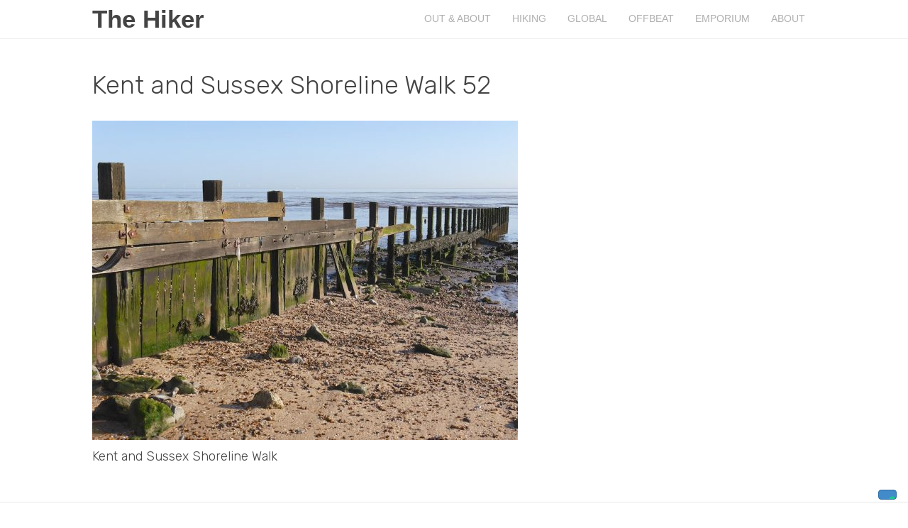

--- FILE ---
content_type: text/html; charset=UTF-8
request_url: https://thehiker.co.uk/hiking/walking-the-shoreline-of-kent-sussex/shoreline-walks-1-11/cuckmere-haven-to-seaford-sussex/shorelinewalk52/
body_size: 9847
content:
<!DOCTYPE html>
<html dir="ltr" lang="en-GB" prefix="og: https://ogp.me/ns#">
<head>
<meta charset="UTF-8" />
<meta name='viewport' content='width=device-width, initial-scale=1.0' />
<meta http-equiv='X-UA-Compatible' content='IE=edge' />
<link rel="profile" href="https://gmpg.org/xfn/11" />
			<script type="text/javascript" class="_iub_cs_skip">
				var _iub = _iub || {};
				_iub.csConfiguration = _iub.csConfiguration || {};
				_iub.csConfiguration.siteId = "3814766";
				_iub.csConfiguration.cookiePolicyId = "69545655";
							</script>
			<script class="_iub_cs_skip" src="https://cs.iubenda.com/autoblocking/3814766.js" fetchpriority="low"></script>
			<title>Kent and Sussex Shoreline Walk 52 - The Hiker</title>
	<style>img:is([sizes="auto" i], [sizes^="auto," i]) { contain-intrinsic-size: 3000px 1500px }</style>
	
		<!-- All in One SEO 4.9.3 - aioseo.com -->
	<meta name="description" content="Kent and Sussex Shoreline Walk" />
	<meta name="robots" content="max-image-preview:large" />
	<meta name="google-site-verification" content="Xkm3m1xfzwjEDqCOMtlaSNW45kfD4VQJqhsTCZxHJ3M" />
	<link rel="canonical" href="https://thehiker.co.uk/hiking/walking-the-shoreline-of-kent-sussex/shoreline-walks-1-11/cuckmere-haven-to-seaford-sussex/shorelinewalk52/" />
	<meta name="generator" content="All in One SEO (AIOSEO) 4.9.3" />
		<meta property="og:locale" content="en_GB" />
		<meta property="og:site_name" content="The Hiker - Exploring the UK and the world" />
		<meta property="og:type" content="article" />
		<meta property="og:title" content="Kent and Sussex Shoreline Walk 52 - The Hiker" />
		<meta property="og:description" content="Kent and Sussex Shoreline Walk" />
		<meta property="og:url" content="https://thehiker.co.uk/hiking/walking-the-shoreline-of-kent-sussex/shoreline-walks-1-11/cuckmere-haven-to-seaford-sussex/shorelinewalk52/" />
		<meta property="article:published_time" content="2019-09-29T13:33:02+00:00" />
		<meta property="article:modified_time" content="2019-10-01T10:17:47+00:00" />
		<meta name="twitter:card" content="summary_large_image" />
		<meta name="twitter:title" content="Kent and Sussex Shoreline Walk 52 - The Hiker" />
		<meta name="twitter:description" content="Kent and Sussex Shoreline Walk" />
		<script type="application/ld+json" class="aioseo-schema">
			{"@context":"https:\/\/schema.org","@graph":[{"@type":"BreadcrumbList","@id":"https:\/\/thehiker.co.uk\/hiking\/walking-the-shoreline-of-kent-sussex\/shoreline-walks-1-11\/cuckmere-haven-to-seaford-sussex\/shorelinewalk52\/#breadcrumblist","itemListElement":[{"@type":"ListItem","@id":"https:\/\/thehiker.co.uk#listItem","position":1,"name":"Home","item":"https:\/\/thehiker.co.uk","nextItem":{"@type":"ListItem","@id":"https:\/\/thehiker.co.uk\/hiking\/walking-the-shoreline-of-kent-sussex\/shoreline-walks-1-11\/cuckmere-haven-to-seaford-sussex\/shorelinewalk52\/#listItem","name":"Kent and Sussex Shoreline Walk 52"}},{"@type":"ListItem","@id":"https:\/\/thehiker.co.uk\/hiking\/walking-the-shoreline-of-kent-sussex\/shoreline-walks-1-11\/cuckmere-haven-to-seaford-sussex\/shorelinewalk52\/#listItem","position":2,"name":"Kent and Sussex Shoreline Walk 52","previousItem":{"@type":"ListItem","@id":"https:\/\/thehiker.co.uk#listItem","name":"Home"}}]},{"@type":"ItemPage","@id":"https:\/\/thehiker.co.uk\/hiking\/walking-the-shoreline-of-kent-sussex\/shoreline-walks-1-11\/cuckmere-haven-to-seaford-sussex\/shorelinewalk52\/#itempage","url":"https:\/\/thehiker.co.uk\/hiking\/walking-the-shoreline-of-kent-sussex\/shoreline-walks-1-11\/cuckmere-haven-to-seaford-sussex\/shorelinewalk52\/","name":"Kent and Sussex Shoreline Walk 52 - The Hiker","description":"Kent and Sussex Shoreline Walk","inLanguage":"en-GB","isPartOf":{"@id":"https:\/\/thehiker.co.uk\/#website"},"breadcrumb":{"@id":"https:\/\/thehiker.co.uk\/hiking\/walking-the-shoreline-of-kent-sussex\/shoreline-walks-1-11\/cuckmere-haven-to-seaford-sussex\/shorelinewalk52\/#breadcrumblist"},"author":{"@id":"https:\/\/thehiker.co.uk\/author\/philcb\/#author"},"creator":{"@id":"https:\/\/thehiker.co.uk\/author\/philcb\/#author"},"datePublished":"2019-09-29T13:33:02+00:00","dateModified":"2019-10-01T10:17:47+00:00"},{"@type":"Person","@id":"https:\/\/thehiker.co.uk\/#person","name":"thehiker","image":{"@type":"ImageObject","@id":"https:\/\/thehiker.co.uk\/hiking\/walking-the-shoreline-of-kent-sussex\/shoreline-walks-1-11\/cuckmere-haven-to-seaford-sussex\/shorelinewalk52\/#personImage","url":"https:\/\/secure.gravatar.com\/avatar\/76d035d2262c028123c0989a864575734923e65a3212f75763af3a946735ed9e?s=96&r=g","width":96,"height":96,"caption":"thehiker"}},{"@type":"Person","@id":"https:\/\/thehiker.co.uk\/author\/philcb\/#author","url":"https:\/\/thehiker.co.uk\/author\/philcb\/","name":"thehiker","image":{"@type":"ImageObject","@id":"https:\/\/thehiker.co.uk\/hiking\/walking-the-shoreline-of-kent-sussex\/shoreline-walks-1-11\/cuckmere-haven-to-seaford-sussex\/shorelinewalk52\/#authorImage","url":"https:\/\/secure.gravatar.com\/avatar\/76d035d2262c028123c0989a864575734923e65a3212f75763af3a946735ed9e?s=96&r=g","width":96,"height":96,"caption":"thehiker"}},{"@type":"WebSite","@id":"https:\/\/thehiker.co.uk\/#website","url":"https:\/\/thehiker.co.uk\/","name":"The Hiker","description":"Exploring the UK and the world","inLanguage":"en-GB","publisher":{"@id":"https:\/\/thehiker.co.uk\/#person"}}]}
		</script>
		<!-- All in One SEO -->

<link rel='dns-prefetch' href='//cdn.iubenda.com' />
<link rel='dns-prefetch' href='//fonts.googleapis.com' />
<link href='https://fonts.gstatic.com' crossorigin rel='preconnect' />
<link rel="alternate" type="application/rss+xml" title="The Hiker &raquo; Feed" href="https://thehiker.co.uk/feed/" />
<link rel="alternate" type="application/rss+xml" title="The Hiker &raquo; Comments Feed" href="https://thehiker.co.uk/comments/feed/" />
<script>
window._wpemojiSettings = {"baseUrl":"https:\/\/s.w.org\/images\/core\/emoji\/16.0.1\/72x72\/","ext":".png","svgUrl":"https:\/\/s.w.org\/images\/core\/emoji\/16.0.1\/svg\/","svgExt":".svg","source":{"concatemoji":"https:\/\/thehiker.co.uk\/wp-includes\/js\/wp-emoji-release.min.js?ver=6.8.3"}};
/*! This file is auto-generated */
!function(s,n){var o,i,e;function c(e){try{var t={supportTests:e,timestamp:(new Date).valueOf()};sessionStorage.setItem(o,JSON.stringify(t))}catch(e){}}function p(e,t,n){e.clearRect(0,0,e.canvas.width,e.canvas.height),e.fillText(t,0,0);var t=new Uint32Array(e.getImageData(0,0,e.canvas.width,e.canvas.height).data),a=(e.clearRect(0,0,e.canvas.width,e.canvas.height),e.fillText(n,0,0),new Uint32Array(e.getImageData(0,0,e.canvas.width,e.canvas.height).data));return t.every(function(e,t){return e===a[t]})}function u(e,t){e.clearRect(0,0,e.canvas.width,e.canvas.height),e.fillText(t,0,0);for(var n=e.getImageData(16,16,1,1),a=0;a<n.data.length;a++)if(0!==n.data[a])return!1;return!0}function f(e,t,n,a){switch(t){case"flag":return n(e,"\ud83c\udff3\ufe0f\u200d\u26a7\ufe0f","\ud83c\udff3\ufe0f\u200b\u26a7\ufe0f")?!1:!n(e,"\ud83c\udde8\ud83c\uddf6","\ud83c\udde8\u200b\ud83c\uddf6")&&!n(e,"\ud83c\udff4\udb40\udc67\udb40\udc62\udb40\udc65\udb40\udc6e\udb40\udc67\udb40\udc7f","\ud83c\udff4\u200b\udb40\udc67\u200b\udb40\udc62\u200b\udb40\udc65\u200b\udb40\udc6e\u200b\udb40\udc67\u200b\udb40\udc7f");case"emoji":return!a(e,"\ud83e\udedf")}return!1}function g(e,t,n,a){var r="undefined"!=typeof WorkerGlobalScope&&self instanceof WorkerGlobalScope?new OffscreenCanvas(300,150):s.createElement("canvas"),o=r.getContext("2d",{willReadFrequently:!0}),i=(o.textBaseline="top",o.font="600 32px Arial",{});return e.forEach(function(e){i[e]=t(o,e,n,a)}),i}function t(e){var t=s.createElement("script");t.src=e,t.defer=!0,s.head.appendChild(t)}"undefined"!=typeof Promise&&(o="wpEmojiSettingsSupports",i=["flag","emoji"],n.supports={everything:!0,everythingExceptFlag:!0},e=new Promise(function(e){s.addEventListener("DOMContentLoaded",e,{once:!0})}),new Promise(function(t){var n=function(){try{var e=JSON.parse(sessionStorage.getItem(o));if("object"==typeof e&&"number"==typeof e.timestamp&&(new Date).valueOf()<e.timestamp+604800&&"object"==typeof e.supportTests)return e.supportTests}catch(e){}return null}();if(!n){if("undefined"!=typeof Worker&&"undefined"!=typeof OffscreenCanvas&&"undefined"!=typeof URL&&URL.createObjectURL&&"undefined"!=typeof Blob)try{var e="postMessage("+g.toString()+"("+[JSON.stringify(i),f.toString(),p.toString(),u.toString()].join(",")+"));",a=new Blob([e],{type:"text/javascript"}),r=new Worker(URL.createObjectURL(a),{name:"wpTestEmojiSupports"});return void(r.onmessage=function(e){c(n=e.data),r.terminate(),t(n)})}catch(e){}c(n=g(i,f,p,u))}t(n)}).then(function(e){for(var t in e)n.supports[t]=e[t],n.supports.everything=n.supports.everything&&n.supports[t],"flag"!==t&&(n.supports.everythingExceptFlag=n.supports.everythingExceptFlag&&n.supports[t]);n.supports.everythingExceptFlag=n.supports.everythingExceptFlag&&!n.supports.flag,n.DOMReady=!1,n.readyCallback=function(){n.DOMReady=!0}}).then(function(){return e}).then(function(){var e;n.supports.everything||(n.readyCallback(),(e=n.source||{}).concatemoji?t(e.concatemoji):e.wpemoji&&e.twemoji&&(t(e.twemoji),t(e.wpemoji)))}))}((window,document),window._wpemojiSettings);
</script>
<style id='wp-emoji-styles-inline-css'>

	img.wp-smiley, img.emoji {
		display: inline !important;
		border: none !important;
		box-shadow: none !important;
		height: 1em !important;
		width: 1em !important;
		margin: 0 0.07em !important;
		vertical-align: -0.1em !important;
		background: none !important;
		padding: 0 !important;
	}
</style>
<link rel='stylesheet' id='wp-block-library-css' href='https://thehiker.co.uk/wp-includes/css/dist/block-library/style.min.css?ver=6.8.3' media='all' />
<style id='wp-block-library-theme-inline-css'>
.wp-block-audio :where(figcaption){color:#555;font-size:13px;text-align:center}.is-dark-theme .wp-block-audio :where(figcaption){color:#ffffffa6}.wp-block-audio{margin:0 0 1em}.wp-block-code{border:1px solid #ccc;border-radius:4px;font-family:Menlo,Consolas,monaco,monospace;padding:.8em 1em}.wp-block-embed :where(figcaption){color:#555;font-size:13px;text-align:center}.is-dark-theme .wp-block-embed :where(figcaption){color:#ffffffa6}.wp-block-embed{margin:0 0 1em}.blocks-gallery-caption{color:#555;font-size:13px;text-align:center}.is-dark-theme .blocks-gallery-caption{color:#ffffffa6}:root :where(.wp-block-image figcaption){color:#555;font-size:13px;text-align:center}.is-dark-theme :root :where(.wp-block-image figcaption){color:#ffffffa6}.wp-block-image{margin:0 0 1em}.wp-block-pullquote{border-bottom:4px solid;border-top:4px solid;color:currentColor;margin-bottom:1.75em}.wp-block-pullquote cite,.wp-block-pullquote footer,.wp-block-pullquote__citation{color:currentColor;font-size:.8125em;font-style:normal;text-transform:uppercase}.wp-block-quote{border-left:.25em solid;margin:0 0 1.75em;padding-left:1em}.wp-block-quote cite,.wp-block-quote footer{color:currentColor;font-size:.8125em;font-style:normal;position:relative}.wp-block-quote:where(.has-text-align-right){border-left:none;border-right:.25em solid;padding-left:0;padding-right:1em}.wp-block-quote:where(.has-text-align-center){border:none;padding-left:0}.wp-block-quote.is-large,.wp-block-quote.is-style-large,.wp-block-quote:where(.is-style-plain){border:none}.wp-block-search .wp-block-search__label{font-weight:700}.wp-block-search__button{border:1px solid #ccc;padding:.375em .625em}:where(.wp-block-group.has-background){padding:1.25em 2.375em}.wp-block-separator.has-css-opacity{opacity:.4}.wp-block-separator{border:none;border-bottom:2px solid;margin-left:auto;margin-right:auto}.wp-block-separator.has-alpha-channel-opacity{opacity:1}.wp-block-separator:not(.is-style-wide):not(.is-style-dots){width:100px}.wp-block-separator.has-background:not(.is-style-dots){border-bottom:none;height:1px}.wp-block-separator.has-background:not(.is-style-wide):not(.is-style-dots){height:2px}.wp-block-table{margin:0 0 1em}.wp-block-table td,.wp-block-table th{word-break:normal}.wp-block-table :where(figcaption){color:#555;font-size:13px;text-align:center}.is-dark-theme .wp-block-table :where(figcaption){color:#ffffffa6}.wp-block-video :where(figcaption){color:#555;font-size:13px;text-align:center}.is-dark-theme .wp-block-video :where(figcaption){color:#ffffffa6}.wp-block-video{margin:0 0 1em}:root :where(.wp-block-template-part.has-background){margin-bottom:0;margin-top:0;padding:1.25em 2.375em}
</style>
<style id='classic-theme-styles-inline-css'>
/*! This file is auto-generated */
.wp-block-button__link{color:#fff;background-color:#32373c;border-radius:9999px;box-shadow:none;text-decoration:none;padding:calc(.667em + 2px) calc(1.333em + 2px);font-size:1.125em}.wp-block-file__button{background:#32373c;color:#fff;text-decoration:none}
</style>
<link rel='stylesheet' id='aioseo/css/src/vue/standalone/blocks/table-of-contents/global.scss-css' href='https://thehiker.co.uk/wp-content/plugins/all-in-one-seo-pack/dist/Lite/assets/css/table-of-contents/global.e90f6d47.css?ver=4.9.3' media='all' />
<style id='global-styles-inline-css'>
:root{--wp--preset--aspect-ratio--square: 1;--wp--preset--aspect-ratio--4-3: 4/3;--wp--preset--aspect-ratio--3-4: 3/4;--wp--preset--aspect-ratio--3-2: 3/2;--wp--preset--aspect-ratio--2-3: 2/3;--wp--preset--aspect-ratio--16-9: 16/9;--wp--preset--aspect-ratio--9-16: 9/16;--wp--preset--color--black: #000000;--wp--preset--color--cyan-bluish-gray: #abb8c3;--wp--preset--color--white: #ffffff;--wp--preset--color--pale-pink: #f78da7;--wp--preset--color--vivid-red: #cf2e2e;--wp--preset--color--luminous-vivid-orange: #ff6900;--wp--preset--color--luminous-vivid-amber: #fcb900;--wp--preset--color--light-green-cyan: #7bdcb5;--wp--preset--color--vivid-green-cyan: #00d084;--wp--preset--color--pale-cyan-blue: #8ed1fc;--wp--preset--color--vivid-cyan-blue: #0693e3;--wp--preset--color--vivid-purple: #9b51e0;--wp--preset--gradient--vivid-cyan-blue-to-vivid-purple: linear-gradient(135deg,rgba(6,147,227,1) 0%,rgb(155,81,224) 100%);--wp--preset--gradient--light-green-cyan-to-vivid-green-cyan: linear-gradient(135deg,rgb(122,220,180) 0%,rgb(0,208,130) 100%);--wp--preset--gradient--luminous-vivid-amber-to-luminous-vivid-orange: linear-gradient(135deg,rgba(252,185,0,1) 0%,rgba(255,105,0,1) 100%);--wp--preset--gradient--luminous-vivid-orange-to-vivid-red: linear-gradient(135deg,rgba(255,105,0,1) 0%,rgb(207,46,46) 100%);--wp--preset--gradient--very-light-gray-to-cyan-bluish-gray: linear-gradient(135deg,rgb(238,238,238) 0%,rgb(169,184,195) 100%);--wp--preset--gradient--cool-to-warm-spectrum: linear-gradient(135deg,rgb(74,234,220) 0%,rgb(151,120,209) 20%,rgb(207,42,186) 40%,rgb(238,44,130) 60%,rgb(251,105,98) 80%,rgb(254,248,76) 100%);--wp--preset--gradient--blush-light-purple: linear-gradient(135deg,rgb(255,206,236) 0%,rgb(152,150,240) 100%);--wp--preset--gradient--blush-bordeaux: linear-gradient(135deg,rgb(254,205,165) 0%,rgb(254,45,45) 50%,rgb(107,0,62) 100%);--wp--preset--gradient--luminous-dusk: linear-gradient(135deg,rgb(255,203,112) 0%,rgb(199,81,192) 50%,rgb(65,88,208) 100%);--wp--preset--gradient--pale-ocean: linear-gradient(135deg,rgb(255,245,203) 0%,rgb(182,227,212) 50%,rgb(51,167,181) 100%);--wp--preset--gradient--electric-grass: linear-gradient(135deg,rgb(202,248,128) 0%,rgb(113,206,126) 100%);--wp--preset--gradient--midnight: linear-gradient(135deg,rgb(2,3,129) 0%,rgb(40,116,252) 100%);--wp--preset--font-size--small: 13px;--wp--preset--font-size--medium: 20px;--wp--preset--font-size--large: 36px;--wp--preset--font-size--x-large: 42px;--wp--preset--spacing--20: 0.44rem;--wp--preset--spacing--30: 0.67rem;--wp--preset--spacing--40: 1rem;--wp--preset--spacing--50: 1.5rem;--wp--preset--spacing--60: 2.25rem;--wp--preset--spacing--70: 3.38rem;--wp--preset--spacing--80: 5.06rem;--wp--preset--shadow--natural: 6px 6px 9px rgba(0, 0, 0, 0.2);--wp--preset--shadow--deep: 12px 12px 50px rgba(0, 0, 0, 0.4);--wp--preset--shadow--sharp: 6px 6px 0px rgba(0, 0, 0, 0.2);--wp--preset--shadow--outlined: 6px 6px 0px -3px rgba(255, 255, 255, 1), 6px 6px rgba(0, 0, 0, 1);--wp--preset--shadow--crisp: 6px 6px 0px rgba(0, 0, 0, 1);}:where(.is-layout-flex){gap: 0.5em;}:where(.is-layout-grid){gap: 0.5em;}body .is-layout-flex{display: flex;}.is-layout-flex{flex-wrap: wrap;align-items: center;}.is-layout-flex > :is(*, div){margin: 0;}body .is-layout-grid{display: grid;}.is-layout-grid > :is(*, div){margin: 0;}:where(.wp-block-columns.is-layout-flex){gap: 2em;}:where(.wp-block-columns.is-layout-grid){gap: 2em;}:where(.wp-block-post-template.is-layout-flex){gap: 1.25em;}:where(.wp-block-post-template.is-layout-grid){gap: 1.25em;}.has-black-color{color: var(--wp--preset--color--black) !important;}.has-cyan-bluish-gray-color{color: var(--wp--preset--color--cyan-bluish-gray) !important;}.has-white-color{color: var(--wp--preset--color--white) !important;}.has-pale-pink-color{color: var(--wp--preset--color--pale-pink) !important;}.has-vivid-red-color{color: var(--wp--preset--color--vivid-red) !important;}.has-luminous-vivid-orange-color{color: var(--wp--preset--color--luminous-vivid-orange) !important;}.has-luminous-vivid-amber-color{color: var(--wp--preset--color--luminous-vivid-amber) !important;}.has-light-green-cyan-color{color: var(--wp--preset--color--light-green-cyan) !important;}.has-vivid-green-cyan-color{color: var(--wp--preset--color--vivid-green-cyan) !important;}.has-pale-cyan-blue-color{color: var(--wp--preset--color--pale-cyan-blue) !important;}.has-vivid-cyan-blue-color{color: var(--wp--preset--color--vivid-cyan-blue) !important;}.has-vivid-purple-color{color: var(--wp--preset--color--vivid-purple) !important;}.has-black-background-color{background-color: var(--wp--preset--color--black) !important;}.has-cyan-bluish-gray-background-color{background-color: var(--wp--preset--color--cyan-bluish-gray) !important;}.has-white-background-color{background-color: var(--wp--preset--color--white) !important;}.has-pale-pink-background-color{background-color: var(--wp--preset--color--pale-pink) !important;}.has-vivid-red-background-color{background-color: var(--wp--preset--color--vivid-red) !important;}.has-luminous-vivid-orange-background-color{background-color: var(--wp--preset--color--luminous-vivid-orange) !important;}.has-luminous-vivid-amber-background-color{background-color: var(--wp--preset--color--luminous-vivid-amber) !important;}.has-light-green-cyan-background-color{background-color: var(--wp--preset--color--light-green-cyan) !important;}.has-vivid-green-cyan-background-color{background-color: var(--wp--preset--color--vivid-green-cyan) !important;}.has-pale-cyan-blue-background-color{background-color: var(--wp--preset--color--pale-cyan-blue) !important;}.has-vivid-cyan-blue-background-color{background-color: var(--wp--preset--color--vivid-cyan-blue) !important;}.has-vivid-purple-background-color{background-color: var(--wp--preset--color--vivid-purple) !important;}.has-black-border-color{border-color: var(--wp--preset--color--black) !important;}.has-cyan-bluish-gray-border-color{border-color: var(--wp--preset--color--cyan-bluish-gray) !important;}.has-white-border-color{border-color: var(--wp--preset--color--white) !important;}.has-pale-pink-border-color{border-color: var(--wp--preset--color--pale-pink) !important;}.has-vivid-red-border-color{border-color: var(--wp--preset--color--vivid-red) !important;}.has-luminous-vivid-orange-border-color{border-color: var(--wp--preset--color--luminous-vivid-orange) !important;}.has-luminous-vivid-amber-border-color{border-color: var(--wp--preset--color--luminous-vivid-amber) !important;}.has-light-green-cyan-border-color{border-color: var(--wp--preset--color--light-green-cyan) !important;}.has-vivid-green-cyan-border-color{border-color: var(--wp--preset--color--vivid-green-cyan) !important;}.has-pale-cyan-blue-border-color{border-color: var(--wp--preset--color--pale-cyan-blue) !important;}.has-vivid-cyan-blue-border-color{border-color: var(--wp--preset--color--vivid-cyan-blue) !important;}.has-vivid-purple-border-color{border-color: var(--wp--preset--color--vivid-purple) !important;}.has-vivid-cyan-blue-to-vivid-purple-gradient-background{background: var(--wp--preset--gradient--vivid-cyan-blue-to-vivid-purple) !important;}.has-light-green-cyan-to-vivid-green-cyan-gradient-background{background: var(--wp--preset--gradient--light-green-cyan-to-vivid-green-cyan) !important;}.has-luminous-vivid-amber-to-luminous-vivid-orange-gradient-background{background: var(--wp--preset--gradient--luminous-vivid-amber-to-luminous-vivid-orange) !important;}.has-luminous-vivid-orange-to-vivid-red-gradient-background{background: var(--wp--preset--gradient--luminous-vivid-orange-to-vivid-red) !important;}.has-very-light-gray-to-cyan-bluish-gray-gradient-background{background: var(--wp--preset--gradient--very-light-gray-to-cyan-bluish-gray) !important;}.has-cool-to-warm-spectrum-gradient-background{background: var(--wp--preset--gradient--cool-to-warm-spectrum) !important;}.has-blush-light-purple-gradient-background{background: var(--wp--preset--gradient--blush-light-purple) !important;}.has-blush-bordeaux-gradient-background{background: var(--wp--preset--gradient--blush-bordeaux) !important;}.has-luminous-dusk-gradient-background{background: var(--wp--preset--gradient--luminous-dusk) !important;}.has-pale-ocean-gradient-background{background: var(--wp--preset--gradient--pale-ocean) !important;}.has-electric-grass-gradient-background{background: var(--wp--preset--gradient--electric-grass) !important;}.has-midnight-gradient-background{background: var(--wp--preset--gradient--midnight) !important;}.has-small-font-size{font-size: var(--wp--preset--font-size--small) !important;}.has-medium-font-size{font-size: var(--wp--preset--font-size--medium) !important;}.has-large-font-size{font-size: var(--wp--preset--font-size--large) !important;}.has-x-large-font-size{font-size: var(--wp--preset--font-size--x-large) !important;}
:where(.wp-block-post-template.is-layout-flex){gap: 1.25em;}:where(.wp-block-post-template.is-layout-grid){gap: 1.25em;}
:where(.wp-block-columns.is-layout-flex){gap: 2em;}:where(.wp-block-columns.is-layout-grid){gap: 2em;}
:root :where(.wp-block-pullquote){font-size: 1.5em;line-height: 1.6;}
</style>
<link rel='stylesheet' id='jquery-magnificpopup-css' href='https://thehiker.co.uk/wp-content/plugins/bb-plugin/css/jquery.magnificpopup.min.css?ver=2.5.5.4' media='all' />
<link rel='stylesheet' id='bootstrap-css' href='https://thehiker.co.uk/wp-content/themes/bb-theme/css/bootstrap.min.css?ver=1.7.11' media='all' />
<link rel='stylesheet' id='fl-automator-skin-css' href='https://thehiker.co.uk/wp-content/uploads/bb-theme/skin-678b8995ab4b4.css?ver=1.7.11' media='all' />
<link rel='stylesheet' id='fl-builder-google-fonts-04e5a7ed2863107be5d82fc6db05e246-css' href='//fonts.googleapis.com/css?family=Rubik%3A300%2C400%2C700%2C300&#038;ver=6.8.3' media='all' />

<script  type="text/javascript" class=" _iub_cs_skip" id="iubenda-head-inline-scripts-0">
var _iub = _iub || [];
            _iub.csConfiguration ={"floatingPreferencesButtonDisplay":"bottom-right","lang":"en-GB","siteId":"3814766","cookiePolicyId":"69545655","whitelabel":false,"banner":{"closeButtonDisplay":false,"listPurposes":true,"explicitWithdrawal":true,"rejectButtonDisplay":true,"acceptButtonDisplay":true,"customizeButtonDisplay":true,"position":"float-top-center","style":"light","textColor":"#000000","backgroundColor":"#FFFFFF","customizeButtonCaptionColor":"#4D4D4D","customizeButtonColor":"#DADADA"},"perPurposeConsent":true,"googleAdditionalConsentMode":true};
</script>
<script  type="text/javascript" charset="UTF-8" async="" class=" _iub_cs_skip" src="//cdn.iubenda.com/cs/iubenda_cs.js?ver=3.12.5" id="iubenda-head-scripts-0-js"></script>
<script src="https://thehiker.co.uk/wp-includes/js/jquery/jquery.min.js?ver=3.7.1" id="jquery-core-js"></script>
<script src="https://thehiker.co.uk/wp-includes/js/jquery/jquery-migrate.min.js?ver=3.4.1" id="jquery-migrate-js"></script>
<link rel="https://api.w.org/" href="https://thehiker.co.uk/wp-json/" /><link rel="alternate" title="JSON" type="application/json" href="https://thehiker.co.uk/wp-json/wp/v2/media/12578" /><link rel="EditURI" type="application/rsd+xml" title="RSD" href="https://thehiker.co.uk/xmlrpc.php?rsd" />
<meta name="generator" content="WordPress 6.8.3" />
<link rel='shortlink' href='https://thehiker.co.uk/?p=12578' />
<link rel="alternate" title="oEmbed (JSON)" type="application/json+oembed" href="https://thehiker.co.uk/wp-json/oembed/1.0/embed?url=https%3A%2F%2Fthehiker.co.uk%2Fhiking%2Fwalking-the-shoreline-of-kent-sussex%2Fshoreline-walks-1-11%2Fcuckmere-haven-to-seaford-sussex%2Fshorelinewalk52%2F" />
<link rel="alternate" title="oEmbed (XML)" type="text/xml+oembed" href="https://thehiker.co.uk/wp-json/oembed/1.0/embed?url=https%3A%2F%2Fthehiker.co.uk%2Fhiking%2Fwalking-the-shoreline-of-kent-sussex%2Fshoreline-walks-1-11%2Fcuckmere-haven-to-seaford-sussex%2Fshorelinewalk52%2F&#038;format=xml" />
</head>
<body data-rsssl=1 class="attachment wp-singular attachment-template-default attachmentid-12578 attachment-jpeg wp-theme-bb-theme fl-framework-bootstrap fl-preset-default fl-full-width" itemscope="itemscope" itemtype="https://schema.org/WebPage">
<a aria-label="Skip to content" class="fl-screen-reader-text" href="#fl-main-content">Skip to content</a><noscript><p><a target="_blank" href="https://www.iubenda.com/privacy-policy/69545655/cookie-policy">Cookie policy</a></p></noscript><div class="fl-page">
	<header class="fl-page-header fl-page-header-fixed fl-page-nav-right fl-page-nav-toggle-button fl-page-nav-toggle-visible-mobile"  role="banner">
	<div class="fl-page-header-wrap">
		<div class="fl-page-header-container container">
			<div class="fl-page-header-row row">
				<div class="col-sm-12 col-md-3 fl-page-logo-wrap">
					<div class="fl-page-header-logo">
						<a href="https://thehiker.co.uk/"><div class="fl-logo-text" itemprop="name">The Hiker</div></a>
					</div>
				</div>
				<div class="col-sm-12 col-md-9 fl-page-fixed-nav-wrap">
					<div class="fl-page-nav-wrap">
						<nav class="fl-page-nav fl-nav navbar navbar-default navbar-expand-md" aria-label="Header Menu" role="navigation">
							<button type="button" class="navbar-toggle navbar-toggler" data-toggle="collapse" data-target=".fl-page-nav-collapse">
								<span>Menu</span>
							</button>
							<div class="fl-page-nav-collapse collapse navbar-collapse">
								<ul id="menu-main-top-menu" class="nav navbar-nav navbar-right menu fl-theme-menu"><li id="menu-item-7430" class="menu-item menu-item-type-post_type menu-item-object-page menu-item-7430 nav-item"><a href="https://thehiker.co.uk/out-and-about/" class="nav-link">Out &#038; about</a></li>
<li id="menu-item-7116" class="menu-item menu-item-type-post_type menu-item-object-page menu-item-7116 nav-item"><a href="https://thehiker.co.uk/hiking/" class="nav-link">Hiking</a></li>
<li id="menu-item-7786" class="menu-item menu-item-type-post_type menu-item-object-page menu-item-7786 nav-item"><a href="https://thehiker.co.uk/global/" class="nav-link">Global</a></li>
<li id="menu-item-10022" class="menu-item menu-item-type-post_type menu-item-object-page menu-item-10022 nav-item"><a href="https://thehiker.co.uk/offbeat/" class="nav-link">Offbeat</a></li>
<li id="menu-item-14211" class="menu-item menu-item-type-post_type menu-item-object-page menu-item-14211 nav-item"><a href="https://thehiker.co.uk/etsy-shop/" class="nav-link">Emporium</a></li>
<li id="menu-item-6975" class="menu-item menu-item-type-post_type menu-item-object-page menu-item-6975 nav-item"><a href="https://thehiker.co.uk/about-the-hiker/" title="About the hiker" class="nav-link">About</a></li>
</ul>							</div>
						</nav>
					</div>
				</div>
			</div>
		</div>
	</div>
</header><!-- .fl-page-header-fixed -->
<header class="fl-page-header fl-page-header-primary fl-page-nav-right fl-page-nav-toggle-button fl-page-nav-toggle-visible-mobile" itemscope="itemscope" itemtype="https://schema.org/WPHeader"  role="banner">
	<div class="fl-page-header-wrap">
		<div class="fl-page-header-container container">
			<div class="fl-page-header-row row">
				<div class="col-sm-12 col-md-4 fl-page-header-logo-col">
					<div class="fl-page-header-logo" itemscope="itemscope" itemtype="https://schema.org/Organization">
						<a href="https://thehiker.co.uk/" itemprop="url"><div class="fl-logo-text" itemprop="name">The Hiker</div></a>
											</div>
				</div>
				<div class="col-sm-12 col-md-8 fl-page-nav-col">
					<div class="fl-page-nav-wrap">
						<nav class="fl-page-nav fl-nav navbar navbar-default navbar-expand-md" aria-label="Header Menu" itemscope="itemscope" itemtype="https://schema.org/SiteNavigationElement" role="navigation">
							<button type="button" class="navbar-toggle navbar-toggler" data-toggle="collapse" data-target=".fl-page-nav-collapse">
								<span>Menu</span>
							</button>
							<div class="fl-page-nav-collapse collapse navbar-collapse">
								<ul id="menu-main-top-menu-1" class="nav navbar-nav navbar-right menu fl-theme-menu"><li class="menu-item menu-item-type-post_type menu-item-object-page menu-item-7430 nav-item"><a href="https://thehiker.co.uk/out-and-about/" class="nav-link">Out &#038; about</a></li>
<li class="menu-item menu-item-type-post_type menu-item-object-page menu-item-7116 nav-item"><a href="https://thehiker.co.uk/hiking/" class="nav-link">Hiking</a></li>
<li class="menu-item menu-item-type-post_type menu-item-object-page menu-item-7786 nav-item"><a href="https://thehiker.co.uk/global/" class="nav-link">Global</a></li>
<li class="menu-item menu-item-type-post_type menu-item-object-page menu-item-10022 nav-item"><a href="https://thehiker.co.uk/offbeat/" class="nav-link">Offbeat</a></li>
<li class="menu-item menu-item-type-post_type menu-item-object-page menu-item-14211 nav-item"><a href="https://thehiker.co.uk/etsy-shop/" class="nav-link">Emporium</a></li>
<li class="menu-item menu-item-type-post_type menu-item-object-page menu-item-6975 nav-item"><a href="https://thehiker.co.uk/about-the-hiker/" title="About the hiker" class="nav-link">About</a></li>
</ul>							</div>
						</nav>
					</div>
				</div>
			</div>
		</div>
	</div>
</header><!-- .fl-page-header -->
	<div id="fl-main-content" class="fl-page-content" itemprop="mainContentOfPage" role="main">

		
<div class="fl-content-full container">
	<div class="row">
		<div class="fl-content col-md-12">
			<article class="fl-post post-12578 attachment type-attachment status-inherit hentry" id="fl-post-12578" itemscope="itemscope" itemtype="https://schema.org/CreativeWork">

		<header class="fl-post-header">
		<h1 class="fl-post-title" itemprop="headline">Kent and Sussex Shoreline Walk 52</h1>
			</header><!-- .fl-post-header -->
			<div class="fl-post-content clearfix" itemprop="text">
		<p class="attachment"><a href='https://thehiker.co.uk/wp-content/uploads/2019/09/shorelinewalk52.jpg'><img fetchpriority="high" decoding="async" width="600" height="450" src="https://thehiker.co.uk/wp-content/uploads/2019/09/shorelinewalk52-600x450.jpg" class="attachment-medium size-medium" alt="" srcset="https://thehiker.co.uk/wp-content/uploads/2019/09/shorelinewalk52-600x450.jpg 600w, https://thehiker.co.uk/wp-content/uploads/2019/09/shorelinewalk52-150x113.jpg 150w, https://thehiker.co.uk/wp-content/uploads/2019/09/shorelinewalk52-768x576.jpg 768w, https://thehiker.co.uk/wp-content/uploads/2019/09/shorelinewalk52.jpg 1024w" sizes="(max-width: 600px) 100vw, 600px" /></a></p>
<p>Kent and Sussex Shoreline Walk </p>
	</div><!-- .fl-post-content -->
	
</article>

<!-- .fl-post -->
		</div>
	</div>
</div>


	</div><!-- .fl-page-content -->
		<footer class="fl-page-footer-wrap" itemscope="itemscope" itemtype="https://schema.org/WPFooter"  role="contentinfo">
		<div class="fl-page-footer-widgets">
	<div class="fl-page-footer-widgets-container container">
		<div class="fl-page-footer-widgets-row row">
		<div class="col-sm-12 col-md-12 fl-page-footer-widget-col fl-page-footer-widget-col-1"><aside id="block-6" class="fl-widget widget_block"><script type="text/javascript">
var _iub = _iub || [];
_iub.csConfiguration = {"siteId":3787971,"cookiePolicyId":86164929,"lang":"en-GB","storage":{"useSiteId":true}};
</script>
<script type="text/javascript" src="https://cs.iubenda.com/autoblocking/3787971.js"></script>
<script type="text/javascript" src="//cdn.iubenda.com/cs/gpp/stub.js"></script>
<script type="text/javascript" src="//cdn.iubenda.com/cs/iubenda_cs.js" charset="UTF-8" async></script></aside></div>		</div>
	</div>
</div><!-- .fl-page-footer-widgets -->
<div class="fl-page-footer">
	<div class="fl-page-footer-container container">
		<div class="fl-page-footer-row row">
			<div class="col-md-12 text-center clearfix"><div class="fl-page-footer-text fl-page-footer-text-1">
	<span>&copy; 2026 The Hiker</span>
	<span> | </span>
	<span id="fl-site-credits">Powered by <a href="http://www.wpbeaverbuilder.com/?utm_medium=bb-pro&utm_source=bb-theme&utm_campaign=theme-footer" target="_blank" title="WordPress Page Builder Plugin" rel="nofollow noopener">Beaver Builder</a></span>
</div>
</div>					</div>
	</div>
</div><!-- .fl-page-footer -->
	</footer>
		</div><!-- .fl-page -->
<script type="speculationrules">
{"prefetch":[{"source":"document","where":{"and":[{"href_matches":"\/*"},{"not":{"href_matches":["\/wp-*.php","\/wp-admin\/*","\/wp-content\/uploads\/*","\/wp-content\/*","\/wp-content\/plugins\/*","\/wp-content\/themes\/bb-theme\/*","\/*\\?(.+)"]}},{"not":{"selector_matches":"a[rel~=\"nofollow\"]"}},{"not":{"selector_matches":".no-prefetch, .no-prefetch a"}}]},"eagerness":"conservative"}]}
</script>
<script src="https://thehiker.co.uk/wp-content/plugins/page-links-to/dist/new-tab.js?ver=3.3.7" id="page-links-to-js"></script>
<script src="https://thehiker.co.uk/wp-content/plugins/bb-plugin/js/jquery.ba-throttle-debounce.min.js?ver=2.5.5.4" id="jquery-throttle-js"></script>
<script src="https://thehiker.co.uk/wp-content/plugins/bb-plugin/js/jquery.magnificpopup.min.js?ver=2.5.5.4" id="jquery-magnificpopup-js"></script>
<script src="https://thehiker.co.uk/wp-content/plugins/bb-plugin/js/jquery.fitvids.min.js?ver=1.2" id="jquery-fitvids-js"></script>
<script src="https://thehiker.co.uk/wp-content/themes/bb-theme/js/bootstrap.min.js?ver=1.7.11" id="bootstrap-js"></script>
<script id="fl-automator-js-extra">
var themeopts = {"medium_breakpoint":"992","mobile_breakpoint":"768"};
</script>
<script src="https://thehiker.co.uk/wp-content/themes/bb-theme/js/theme.min.js?ver=1.7.11" id="fl-automator-js"></script>
</body>
</html>


--- FILE ---
content_type: application/javascript; charset=utf-8
request_url: https://cs.iubenda.com/cookie-solution/confs/js/86164929.js
body_size: 199
content:
_iub.csRC = { consApiKey: 'OmshzkiOJNuEwkqSx0Ff2yAzdvNXqqfA', publicId: 'd2355cd5-f26b-4e58-a6a2-2e25c840fd5a', floatingGroup: false };
_iub.csEnabled = true;
_iub.csPurposes = [3,1];
_iub.cpUpd = 1728223280;
_iub.csFeatures = {"geolocation_setting":false,"cookie_solution_white_labeling":1,"rejection_recovery":false,"full_customization":true,"multiple_languages":"en-GB","mobile_app_integration":false};
_iub.csT = null;
_iub.googleConsentModeV2 = true;
_iub.totalNumberOfProviders = 2;
_iub.csSiteConf = {"askConsentAtCookiePolicyUpdate":true,"enableFadp":true,"enableLgpd":true,"enableUspr":true,"fadpApplies":true,"floatingPreferencesButtonDisplay":"bottom-right","lang":"en-GB","perPurposeConsent":true,"siteId":3787971,"storage":{"useSiteId":true},"usprApplies":true,"whitelabel":false,"cookiePolicyId":86164929,"banner":{"acceptButtonCaptionColor":"#FFFFFF","acceptButtonColor":"#0073CE","acceptButtonDisplay":true,"backgroundColor":"#FFFFFF","closeButtonDisplay":false,"customizeButtonCaptionColor":"#4D4D4D","customizeButtonColor":"#DADADA","customizeButtonDisplay":true,"explicitWithdrawal":true,"listPurposes":true,"ownerName":"thehiker.co.uk","position":"float-top-center","rejectButtonCaptionColor":"#FFFFFF","rejectButtonColor":"#0073CE","rejectButtonDisplay":true,"showTitle":false,"showTotalNumberOfProviders":true,"textColor":"#000000"}};
